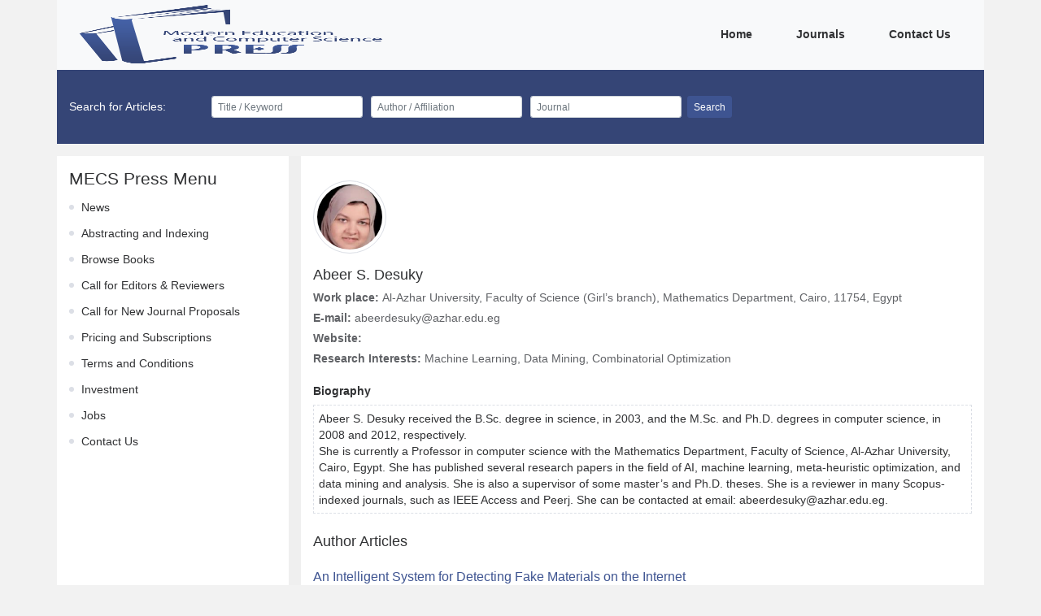

--- FILE ---
content_type: text/html
request_url: https://www.mecs-press.org/authors/113606.html
body_size: 4573
content:
<!DOCTYPE html>
<html>
<head>
    <meta charset="utf-8"/>
    <meta
        name="viewport"
        content="user-scalable=no,width=device-width,initial-scale=1"
    />
    <meta charset="UTF-8">
    <meta http-equiv="Content-Type" content="text/html; charset=utf-8" />
    <meta http-equiv="Content_Language" content="en" />
        <meta name="robots" content="all"/>
<meta name="citation_publisher_title" content="MECS Press">
<meta name="keywords" content="Conferences, Proceedings, Journals, Open Access, MECS Press"/>
<meta name="description" content="MECS is an independent publisher specializing in the publication of high-impact journals, proceedings and books, in printed, CD and online versions, across all areas of science and technology. We are aiming to be a leading scientific publisher and publish an expanding academic research content programme. MECS is not only a publisher, but also a hub for scientists. MECS is a platform offering excellent resources for research. It connects traditional publishing with the opportunities afforded by new technologies. Through publishing with MECS, your work can enjoy worldwide reach and you can get a quick response from your colleagues worldwide."/>
    <meta name="citation_journal_title1" content="International Journal of Computer Network and Information Security(IJCNIS)">
    <meta name="citation_journal_issn1" content="ISSN:2074-9090,ISSN:2074-9104">
    <meta name="citation_journal_title2" content="International Journal of Education and Management Engineering(IJEME)">
    <meta name="citation_journal_issn2" content="ISSN:2305-3623,ISSN:2305-8463">
    <meta name="citation_journal_title3" content="International Journal of Engineering and Manufacturing(IJEM)">
    <meta name="citation_journal_issn3" content="ISSN:2305-3631,ISSN:2306-5982">
    <meta name="citation_journal_title4" content="International Journal of Image, Graphics and Signal Processing(IJIGSP)">
    <meta name="citation_journal_issn4" content="ISSN:2074-9074,ISSN:2074-9082">
    <meta name="citation_journal_title5" content="International Journal of Information Engineering and Electronic Business(IJIEEB)">
    <meta name="citation_journal_issn5" content="ISSN:2074-9023,ISSN:2074-9031">
    <meta name="citation_journal_title6" content="International Journal of Information Technology and Computer Science(IJITCS)">
    <meta name="citation_journal_issn6" content="ISSN:2074-9007,ISSN:2074-9015">
    <meta name="citation_journal_title7" content="International Journal of Intelligent Systems and Applications(IJISA)">
    <meta name="citation_journal_issn7" content="ISSN:2074-904X,ISSN:2074-9058">
    <meta name="citation_journal_title8" content="International Journal of Mathematical Sciences and Computing(IJMSC)">
    <meta name="citation_journal_issn8" content="ISSN:2310-9025,ISSN:2310-9033">
    <meta name="citation_journal_title9" content="International Journal of Modern Education and Computer Science(IJMECS)">
    <meta name="citation_journal_issn9" content="ISSN:2075-0161,ISSN:2075-017X">
    <meta name="citation_journal_title10" content="International Journal of Wireless and Microwave Technologies(IJWMT)">
    <meta name="citation_journal_issn10" content="ISSN:2076-1449,ISSN:2076-9539">
    <title>MECS Press</title>

    <link href="../static/css/vendor.css" rel="stylesheet"/>
        <link href="../static/css/author.css" rel="stylesheet"/>
    <script src="../static/config.js"></script>
    <script>
        var fileDepthPath = '../';
    </script>
</head>
<body>
<div class="container">
    <div class="row">
        <div class="fe-header">
            <nav class="navbar navbar-expand-lg bg-light">
    <a class="navbar-brand" href="../index.html">
        <img
            src="../static/img/logo.png"
            class="d-inline-block align-top fe-logo"
            alt=""
        />
    </a>
    <button
        class="navbar-toggler"
        type="button"
        data-toggle="collapse"
        data-target="#navbarNav"
        aria-controls="navbarNav"
        aria-expanded="false"
        aria-label="Toggle navigation"
    >
        <i class="iconfont icon-caidan fe-menu-icon"></i>
    </button>
    <div class="collapse navbar-collapse justify-content-end" id="navbarNav">
        <ul class="navbar-nav">
                            <li class="nav-item active">
                    <a class="nav-link" href="../index.html">
                        Home
                        <span class="sr-only">(current)</span>
                    </a>
                </li>
                            <li class="nav-item active">
                    <a class="nav-link" href="../journals.html">
                        Journals
                        <span class="sr-only">(current)</span>
                    </a>
                </li>
                            <li class="nav-item active">
                    <a class="nav-link" href="../contact.html">
                        Contact Us
                        <span class="sr-only">(current)</span>
                    </a>
                </li>
                    </ul>
    </div>
</nav>
        </div>
    </div>
    <div class="row d-none d-lg-block fe-search">
        <div class="col-12">
            <div class="">
                <form class="form-inline my-2 my-lg-0">
    <span class="fe-search-title">Search for Articles:</span>
    <div class="form-row">
        <div class="col">
            <input
                type="text"
                id="searchTitle"
                class="form-control form-control-sm"
                placeholder="Title / Keyword"
            />
        </div>
        <div class="col">
            <input
                type="text"
                id="searchAuthor"
                class="form-control form-control-sm"
                placeholder="Author / Affiliation"
            />
        </div>
        <div class="col">
            <input
                type="text"
                id="searchJournal"
                class="form-control form-control-sm"
                placeholder="Journal"
            />
        </div>
    </div>
    <button type="button" id="searchBtn" class="btn btn-primary btn-sm ml-2">
        Search
    </button>
</form>
            </div>
        </div>
    </div>
    <div class="w-100">
            <div class="row fe-content">
        <div class="col-12 col-lg-3 fe-content-left">
            <div class="fe-menu-box">
    <h4 class="fe-menu-title">MECS Press Menu</h4>
    <ul class="fe-menu-list">
                    <li class="fe-menu-item">
                <a class="fe-menu-link" href="../news.html">News</a>
            </li>
                    <li class="fe-menu-item">
                <a class="fe-menu-link" href="../indexing.html">Abstracting and Indexing</a>
            </li>
                    <li class="fe-menu-item">
                <a class="fe-menu-link" href="../books.html">Browse Books</a>
            </li>
                    <li class="fe-menu-item">
                <a class="fe-menu-link" href="../cfe.html">Call for Editors &amp; Reviewers</a>
            </li>
                    <li class="fe-menu-item">
                <a class="fe-menu-link" href="../cfnewjournals.html">Call for New Journal Proposals</a>
            </li>
                    <li class="fe-menu-item">
                <a class="fe-menu-link" href="../subscription.html">Pricing and Subscriptions</a>
            </li>
                    <li class="fe-menu-item">
                <a class="fe-menu-link" href="../terms.html">Terms and Conditions</a>
            </li>
                    <li class="fe-menu-item">
                <a class="fe-menu-link" href="../investment.html">Investment</a>
            </li>
                    <li class="fe-menu-item">
                <a class="fe-menu-link" href="../jobs.html">Jobs</a>
            </li>
                    <li class="fe-menu-item">
                <a class="fe-menu-link" href="../contact.html">Contact Us</a>
            </li>
            </ul>
</div>
            <div class="fe-modular-spacing d-lg-none"></div>
        </div>
        <div class="col-12 col-lg-9 fe-content-right fe-content-right__nopadding">
            <div class="fe-content-right__second fe-editorial-board fe-author">
                <div class="fe-editorial-board__block">
                    <div class="fe-editorial-board__block-content">
                        <div class="fe-editorial-board__block-item">
                            <img
                                class="fe-editorial-board__block-item-avatar"
                                src="../static/img/author/13606.png"
                                alt=""
                            />
                            <div class="fe-editorial-board__block-item-info">
                                <h5>Abeer S. Desuky</h5>
                                <p>
                                    <span>Work place: </span>Al-Azhar University, Faculty of Science (Girl’s branch), Mathematics Department, Cairo, 11754, Egypt
                                </p>
                                <p class="fe-no-copy"><span>E-mail: </span>abeerdesuky@azhar.edu.eg</p>
                                <p>
                                    <span>Website: </span>
                                    
                                </p>
                                <p>
                                    <span>Research Interests: </span> Machine Learning, Data Mining, Combinatorial Optimization
                                </p>
                            </div>
                        </div>
                        <div class='fe-author-biography'>
                            <p>
                                <span>Biography</span>
                            <div class='fe-author-abstract'>
                                <p>Abeer S. Desuky received the B.Sc. degree in science, in 2003, and the M.Sc. and Ph.D. degrees in computer science, in 2008 and 2012, respectively.<br />She is currently a Professor in computer science with the Mathematics Department, Faculty of Science, Al-Azhar University, Cairo, Egypt. She has published several research papers in the field of AI, machine learning, meta-heuristic optimization, and data mining and analysis. She is also a supervisor of some master&rsquo;s and Ph.D. theses. She is a reviewer in many Scopus-indexed journals, such as IEEE Access and Peerj. She can be contacted at email: abeerdesuky@azhar.edu.eg.</p>
                            </div>
                            </p>
                        </div>
                    </div>
                </div>
                <div class='fe-paper fe-author-journals'>
                    <h5>Author Articles</h5>
                                            <div class="fe-paper__item">
    <a href="../ijmecs/ijmecs-v15-n5/v15n5-4.html">
        <h5 class="fe-paper__item-title">
            An Intelligent System for Detecting Fake Materials on the Internet
        </h5>
    </a>
    <p class="fe-paper__item-author">
        By
                    <span class="fe-paper__item-author-item">
                <i class='iconfont icon-author'></i>
                <a href="../authors/113604.html" target="_blank">Aya S. Noah</a>
            </span>
                    <span class="fe-paper__item-author-item">
                <i class='iconfont icon-author'></i>
                <a href="../authors/113605.html" target="_blank">Naglaa E. Ghannam</a>
            </span>
                    <span class="fe-paper__item-author-item">
                <i class='iconfont icon-author'></i>
                <a href="../authors/100692.html" target="_blank">Gaber A. Elsharawy</a>
            </span>
                    <span class="fe-paper__item-author-item">
                <i class='iconfont icon-author'></i>
                <a href="../authors/113606.html" target="_blank">Abeer S. Desuky</a>
            </span>
            </p>
    <p class="fe-paper__item-author-doi">
        DOI: https://doi.org/10.5815/ijmecs.2023.05.04, Pub. Date: 8 Oct. 2023
    </p>
    <div class="fe-font-small fe-paper__item-abstract">
        <p>There has been a significant rise in internet usage in recent years, which has led to the presence of data theft and the diversity of counterfeit materials. This has resulted the proliferation of cybercrimes and the theft of personal data via social media, e-mail, and phishing websites that are similar to the websites commonly used to grab user data details like that of a credit card or login ID. Phishing, a prevalent form of cybercrime, poses a danger to online security through the theft of personal information, and with the emergence of the COVID-19 virus, which has led to people and organizations being drawn towards the Internet and many people and companies being forced to work remotely, it has led to an increase in the existing phishing threats. Previously, hackers took advantage of the situation to infiltrate the devices of people and companies in numerous ways, which caused huge financial losses and damage to organizations. Based on previous results and research, Machine Learning (ML) is selected by researchers as an efficient method for identifying malicious software web pages from original web pages. This paper presents 30 characteristics of websites, which are analyzed using a correlation matrix to determine the relationship between variables. Feature selection is performed through a wrapper method and Extra Tree Classifiers (ETC) to identify the top-ranked characteristics (Features) for website classification. To evaluate web pages, various machine learning techniques such as Random Forest Tree (RF), Multilayer Perceptron (MLP), Decision Tree (DT), and Support Vector Machine (SVM) are used. The results of monitoring indicate that MLP, a deep neural network, outperforms all other techniques in terms of performance.</p>
        
                    <span class="fe-paper__item-abstract-more"> [...] Read more. </span>
            </div>
</div>
                                    </div>
                <div class='fe-paper fe-author-cites'>
                    <h5>Other Articles</h5>
                                    </div>
            </div>
        </div>
    </div>
    </div>
    <div class="fe-footer">
        <div class="row fe-footer-box">
    <div class="col-12 col-lg-3">
        <div class="fe-footer-subscribe">
            <p>
                Subscribe to receive issue release notifications and newsletters from
                MECS Press journals
            </p>
            <form class="form my-2 my-lg-0">
                <div class="form-row">
                    <div class="col">
                        <input
                            id="subscribeEmail"
                            type="email"
                            class="form-control form-control-sm"
                            placeholder="Enter your email address..."
                        />
                    </div>
                </div>
                <button type="button" class="btn btn-primary btn-sm mt-3" id="subscribe">
                    Subscribe
                </button>
            </form>
        </div>
    </div>
    <div class="col-12 col-lg-6" id="footerWebsite"></div>
    <div class="col-12 col-lg-3">
        <div class="fe-footer-others">














        </div>
    </div>
</div>
<div class="row fe-footer-copyright">
    <div class="col-12" id="footerCopyright"></div>
</div>
    </div>
</div>

<script defer="defer" src="../static/js/vendor.js"></script>
    <script defer="defer" src="../static/js/author.js"></script>
</body>
</html>
